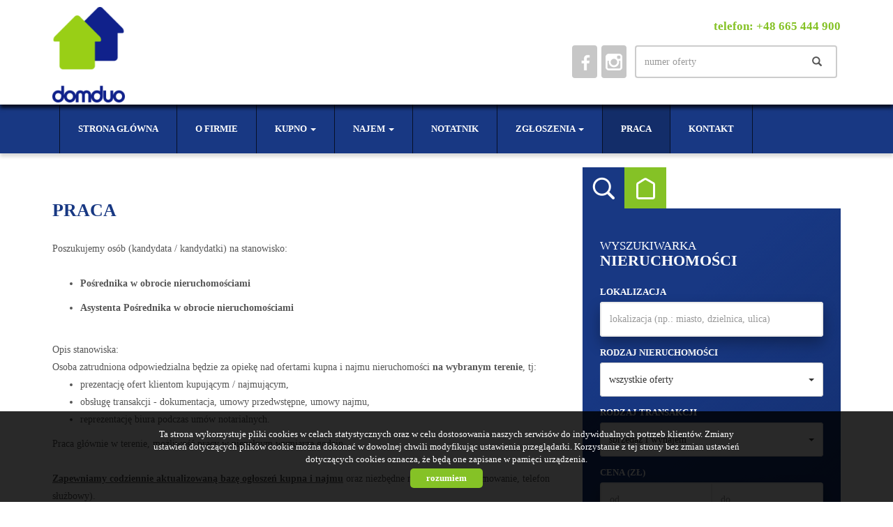

--- FILE ---
content_type: text/html; charset=UTF-8
request_url: https://www.domduo.pl/artykul,55
body_size: 6268
content:
<!DOCTYPE html>
<html lang="pl">
<head>
    <meta charset="UTF-8">
    <meta name="viewport" content="width=device-width, initial-scale=1.0">
    <title>duodom - biuro nieruchomości Kraków | Kraków mieszkanie lokal do sprzedania i wynajęcia | mieszkania i lokale na sprzedaż i do wynajmu w Krakowie | agencje nieruchomości w Krakowie</title>
	<meta name="description" content="">
	<meta name="keywords" content="do sprzedania wynajęcia mieszkanie Kraków Bieńczyce Bronowice Czyżyny Dębniki Grzegórzki Krowodrza Kurdwanów Ludwinów Łagiewniki Mistrzejowice Nowa Huta Oficerskie Olsza Oświecenia Płaszów Podgórze Duchackie Podwawelskie Prądnik Biały Czerwony Ruczaj Salwator Srebrnych Orłów Stare Miasto Ugorek Wola Duchacka Justowska Zabłocie Zwierzyniec jednopokojowe dwupokojowe trzypokojowe czteropokojowe mieszkania na sprzedaż do sprzedaży wynajmu najmu agencja biuro biura nieruchomości kupno w Krakowie">
    <!--[if IE]><meta http-equiv="X-UA-Compatible" content="IE=edge"><![endif]-->
            <meta name= "robots" content="all"/>	
            
            
            <link rel="canonical" href="https://www.domduo.pl/artykul,55">
            
    <meta property="og:image" content="https://www.domduo.pl/grafika/header-logo.png">
    <link rel="image_src" href="https://www.domduo.pl/grafika/header-logo.png">
            
        <meta property="og:title" content="Praca">
                <meta property="og:type" content="article">
                <meta property="og:description" content=" ">
                        
    <base href="https://www.domduo.pl/" />

    <!-- favicon (http://realfavicongenerator.net) -->
    <link rel="apple-touch-icon" sizes="57x57" href="grafika/apple-touch-icon-57x57.png">
    <link rel="apple-touch-icon" sizes="60x60" href="grafika/apple-touch-icon-60x60.png">
    <link rel="apple-touch-icon" sizes="72x72" href="grafika/apple-touch-icon-72x72.png">
    <link rel="apple-touch-icon" sizes="76x76" href="grafika/apple-touch-icon-76x76.png">
    <link rel="apple-touch-icon" sizes="114x114" href="grafika/apple-touch-icon-114x114.png">
    <link rel="apple-touch-icon" sizes="120x120" href="grafika/apple-touch-icon-120x120.png">
    <link rel="icon" type="image/png" href="grafika/favicon-32x32.png" sizes="32x32">
    <link rel="icon" type="image/png" href="grafika/favicon-96x96.png" sizes="96x96">
    <link rel="icon" type="image/png" href="grafika/favicon-16x16.png" sizes="16x16">
    <link rel="manifest" href="grafika/manifest.json">
    <link rel="mask-icon" href="grafika/safari-pinned-tab.svg" color="#5bbad5">
    <link rel="shortcut icon" href="grafika/favicon.ico">
    <meta name="msapplication-config" content="grafika/browserconfig.xml">
    
    <!-- core scripts -->
    <script src="js/jquery.min.js"></script>
        
    <!-- custom scripts -->
            <link rel="stylesheet" type="text/css" href="https://www.domduo.pl/css/style.min.css?v=202212300827">
        
        <link rel="stylesheet" href="https://www.domduo.pl/css/outer_screen.css"/>
    
            <link type="text/css" rel="stylesheet" media="print" href="https://www.domduo.pl/css/print.css" />
        <link type="text/css" rel="stylesheet" media="print" href="https://www.domduo.pl/css/outer_print.css"/>
            
        
    <!-- font -->
<link href='https://fonts.googleapis.com/css?family=Lato:400,100,100italic,300,400italic,700,700italic,900,900italic&subset=latin,latin-ext' rel='stylesheet' 


<div id="fb-root"></div>
<script>(function(d, s, id) {
  var js, fjs = d.getElementsByTagName(s)[0];
  if (d.getElementById(id)) return;
  js = d.createElement(s); js.id = id;
  js.src = "//connect.facebook.net/pl_PL/sdk.js#xfbml=1&version=v2.8";
  fjs.parentNode.insertBefore(js, fjs);
}(document, 'script', 'facebook-jssdk'));</script>

<!-- Google Tag Manager -->
<script>(function(w,d,s,l,i){w[l]=w[l]||[];w[l].push({'gtm.start':
new Date().getTime(),event:'gtm.js'});var f=d.getElementsByTagName(s)[0],
j=d.createElement(s),dl=l!='dataLayer'?'&l='+l:'';j.async=true;j.src=
'https://www.googletagmanager.com/gtm.js?id='+i+dl;f.parentNode.insertBefore(j,f);
})(window,document,'script','dataLayer','GTM-PNG7328');</script>
<!-- End Google Tag Manager -->
</head>
<body class="lng1045 blog bodyArticle55">
    
            <!-- Google Tag Manager (noscript) -->
<noscript><iframe src="https://www.googletagmanager.com/ns.html?id=GTM-PNG7328"
height="0" width="0" style="display:none;visibility:hidden"></iframe></noscript>
<!-- End Google Tag Manager (noscript) -->        <div id="header">
    <div class="container">
        <div class="main-logo col-xs-7 col-md-4 col-sm-6">
            <a href="https://www.domduo.pl/">
                <img src="https://www.domduo.pl/grafika/header-logo.png" alt="">
            </a>
        </div>
        <div class="top-section col-xs-5 col-md-8 col-sm-6 pull-right">
                            <div class="row top-phone">
                    <div class="col-xs-12 col-md-12 col-sm-12 sloganBox">
                        <p><span>telefon: +48 665 444 900 </span></p>
                    </div>
                </div>
                        <div class="row">
                <div class="option-section pull-right col-sm-12">
                    <div class="">
                                                    <div class="language-section col-sm-4">
                                <ul class="nav nav-pills pull-right">
                                                                            <li class="pl active"><a href="artykul,55" title="Polski">pl</a></li>
                                                                            <li class="en "><a href="article,55" title="English">en</a></li>
                                                                    </ul>
                            </div>
                                                <div class="small-search col-sm-5 pull-right">
                            <form>
                                <div class="input-group">
                                    <input type="text" class="form-control" aria-describedby="offer-number-search" placeholder="numer oferty" name="symbol">
                                    <span class="input-group-addon" id="offer-number-search">
                                        <button type="submit">
                                            <span class="glyphicon glyphicon-search" aria-hidden="true"></span>
                                        </button>
                                    </span>
                                </div>
                            </form>
                        </div>
                                                    <div class="socials col-sm-3">
                                <ul class="nav nav-pills pull-right">
                                                                            <li class="facebook">
                                            <a onclick="target = '_blank'" href="https://www.facebook.com/duodom-257121667636172/" rel="nofollow">
                                                facebook                                            </a>
                                        </li>
                                                                            <li class="instagram">
                                            <a onclick="target = '_blank'" href="https://www.instagram.com/duodom_nieruchomosci/" rel="nofollow">
                                                instagram                                            </a>
                                        </li>
                                                                    </ul>

                            </div>
                                            </div>
                </div>
            </div>
        </div>
    </div>
</div>

<nav id="menu" class="navbar navbar-default">
    <div class="container">
        <div class="navbar-header">
            <button type="button" class="navbar-toggle collapsed" data-toggle="collapse" data-target="#topMenu" aria-expanded="false">
                <span class="sr-only">Toggle navigation</span>
                <span class="icon-bar"></span>
                <span class="icon-bar"></span>
                <span class="icon-bar"></span>
            </button>
        </div>
        <div class="collapse navbar-collapse" id="topMenu">
            <ul class="nav navbar-nav">
                <li><a href="https://www.domduo.pl/">Strona główna</a></li>
                                    <li class="  menuItem66">
                        <a  href="artykul,66" title="O firmie">
                            O firmie                                                    </a>
                                            </li>
                                    <li class=" dropdown menuItem51">
                        <a class="dropdown-toggle" data-toggle="dropdown" role="button" aria-haspopup="true" aria-expanded="false" href="oferty/sprzedaz" title="Kupno">
                            Kupno                            <span class="caret"></span>                        </a>
                                                    <ul class="dropdown-menu">
                                                                    <li class="menuItemID_Mieszkanie">
                                        <a href="oferty/mieszkania/sprzedaz/">Mieszkania</a>
                                    </li>
                                                                    <li class="menuItemID_Dom">
                                        <a href="oferty/domy/sprzedaz/">Domy</a>
                                    </li>
                                                                    <li class="menuItemID_Lokal">
                                        <a href="oferty/lokale/sprzedaz/">Lokale</a>
                                    </li>
                                                            </ul>
                                            </li>
                                    <li class=" dropdown menuItem52">
                        <a class="dropdown-toggle" data-toggle="dropdown" role="button" aria-haspopup="true" aria-expanded="false" href="/oferty/wynajem" title="Najem">
                            Najem                            <span class="caret"></span>                        </a>
                                                    <ul class="dropdown-menu">
                                                                    <li class="menuItemID_Mieszkanie">
                                        <a href="oferty/mieszkania/wynajem/">Mieszkania</a>
                                    </li>
                                                                    <li class="menuItemID_Dom">
                                        <a href="oferty/domy/wynajem/">Domy</a>
                                    </li>
                                                                    <li class="menuItemID_Lokal">
                                        <a href="oferty/lokale/wynajem/">Lokale</a>
                                    </li>
                                                            </ul>
                                            </li>
                                    <li class="  menuItem49">
                        <a  href="notatnik" title="Notatnik">
                            Notatnik                                                    </a>
                                            </li>
                                    <li class=" dropdown menuItem53">
                        <a class="dropdown-toggle" data-toggle="dropdown" role="button" aria-haspopup="true" aria-expanded="false" href="artykul,53" title="Zgłoszenia">
                            Zgłoszenia                            <span class="caret"></span>                        </a>
                                                    <ul class="dropdown-menu">
                                                                    <li class="menuItem41">
                                        <a href="artykul,41">Szukam nieruchomości</a>
                                    </li>
                                                                    <li class="menuItem43">
                                        <a href="artykul,43">Mam nieruchomość</a>
                                    </li>
                                                            </ul>
                                            </li>
                                    <li class="active  menuItem55">
                        <a  href="artykul,55" title="Praca">
                            Praca                                                    </a>
                                            </li>
                                    <li class="  menuItem67">
                        <a  href="artykul,67" title="Kontakt">
                            Kontakt                                                    </a>
                                            </li>
                            </ul>
        </div>
    </div>
</nav>
        
<div id="main-content" >

    
    <div class="container">

                    <div class="side-section col-md-4 col-sm-12 col-xs-12 col-md-push-8">
                <div class="search-box">
    <ul class="nav nav-tabs" role="tablist">
        <li role="presentation" class="searchBox active"><a href="#search-box" aria-controls="search-box" role="tab" data-toggle="tab">Wyszukiwarka</a></li>
        <li role="presentation" class="categoriesBox"><a href="#categories-box" aria-controls="categories-box" role="tab" data-toggle="tab">Kategorie</a></li>
    </ul>
    <div class="tab-content">
        <div role="tabpanel" class="tab-pane active" id="search-box">
            <div class="add-padding">
                                    <h4>Wyszukiwarka<br /><span>nieruchomości</span></h4>
                                <form id="searchForm" action="wyszukiwarka" method="post">
    <fieldset class="form-group">
        <input type="hidden" value="1" name="search">
        
                
        
            <div class="ws-form ws-lokalizacja">
                <label for="input-location">Lokalizacja</label>
                <input type="text" class="form-control searchLocation" autocomplete="off" name="location" id="input-location" placeholder="lokalizacja (np.: miasto, dzielnica, ulica)" value="" />
            </div>
        
                
                    <div class="ws-form ws-rodzaj-nieruchomosci" id="sideSearchObject">
                <label for="objectSelect">Rodzaj nieruchomości</label>
                <select name="object" id="objectSelect" class="form-control selectpickerSingle">
                    <option value="" data-hidefloor="1" data-hide-office-rooms="1" data-hiderooms="1" data-hideyear="1">wszystkie oferty</option>
                                            <option data-hide-office-rooms="1"   value="Mieszkanie">mieszkania</option>
                                            <option data-hide-office-rooms="1" data-hidefloor="1"   value="Dom">domy</option>
                                            <option data-hidefloor="1" data-hideyear="1" data-hiderooms="1"  value="Lokal">lokale</option>
                                    </select>
            </div>
        
        <div id="objectTypeHolder" >
                    </div>
            
        <div class="ws-form ws-rodzaj-transakcji">
            <label for="ws-rodzaj-transakcji">Rodzaj transakcji</label>
            <select class="form-control selectpickerSingle" id="ws-rodzaj-transakcji" data-noneselected="Wszystkie" name="rent">
                <option selected="selected" value="">sprzedaż i wynajem</option>
                <option  value="0">sprzedaż</option>
                <option  value="1">wynajem</option>                    
            </select>
        </div>
            
        <div class="ws-form ws-form-double ws-cena" id="sideSearchPrice">
            <label>Cena (zł)</label>
            <div class="double">
                <input class="form-control" name="priceFrom" value="" placeholder="od" type="text"/>
                <input class="form-control last" name="priceTo" value="" placeholder="do" type="text"/>
            </div>
        </div>
            
        <div class="ws-form ws-form-double ws-powierzchnia" id="sideSearchArea">
            <label>Powierzchnia (m<sup>2</sup>)</label>
            <div class="double">
                <input class="form-control" name="areaFrom" value="" placeholder="od" type="text"/>
                <input class="form-control last" name="areaTo" value="" placeholder="do" type="text"/>
            </div>
        </div>
            
        <div class="ws-form ws-form-double ws-liczba-pokoi rowHidden" id="sideSearchRooms">
            <label>Liczba pokoi</label>
            <div class="double">
                <input class="form-control" name="rooms_noFrom" value="" placeholder="od" type="text"/>
                <input class="form-control last" name="rooms_noTo" value="" placeholder="do" type="text"/>
            </div>
        </div>
            
        <div class="ws-form ws-form-double ws-liczba-pomieszczen-biurowych rowHidden" id="sideSearchOfficeRooms">
            <label>Liczba pomieszczeń biurowych</label>
            <div class="double">
                <input class="form-control" name="officeRooms_noFrom" value="" placeholder="od" type="text"/>
                <input class="form-control last" name="officeRooms_noTo" value="" placeholder="do" type="text"/>
            </div>
        </div>
            
        <div class="ws-form ws-form-double ws-cena-za-m2" id="sideSearchAreaSquare">
            <label>Cena za m<sup>2</sup></label>
            <div class="double">
                <input class="form-control" name="price_squareFrom" value="" placeholder="od" type="text"/>
                <input class="form-control last" name="price_squareTo" value="" placeholder="do" type="text"/>
            </div>
        </div>
            
        <div class="ws-form ws-form-double ws-pietro rowHidden" id="sideSearchFloor">
            <label>Piętro</label>
            <div class="double">
                <input class="form-control" name="floorFrom" value="" placeholder="od" type="text"/>
                <input class="form-control last" name="floorTo" value="" placeholder="do" type="text"/>
            </div>
        </div>
        
        <div class="ws-form ws-form-double ws-rok-budowy rowHidden" id="sideSearchYear">
            <label>Rok budowy</label>
            <div class="double">
                <input class="form-control" name="RokBudowyOd" value="" placeholder="od" type="text"/>
                <input class="form-control last" name="RokBudowyDo" value="" placeholder="do" type="text"/>
            </div>
        </div>

                    <div class="ws-checkbox ws-rynek" id="sideSearchMarket">
                <h3>Rynek</h3>
                <label class="checkbox-inline"><input name="original[]" checked="checked" value="1" type="checkbox" id="primary"/>pierwotny</label><br />
                <label class="checkbox-inline"><input name="original[]" checked="checked" value="0" type="checkbox" id="secondary"/>wtórny</label>
            </div>
                    
        <div class="ws-checkbox ws-opcje" id="sideSearchOther">
            <h3>Oferty</h3>
            <label for="photos" class="checkbox-inline ws-withphotos"><input value="1" name="photos" type="checkbox" id="photos"  />ze zdjęciem</label><br />
            <label for="PierwszaStrona" class="checkbox-inline ws-special"><input value="1" name="PierwszaStrona" type="checkbox" id="PierwszaStrona"  />specjalne</label><br />
            <label for="zeroprow" class="checkbox-inline ws-nocommission"><input value="1" name="zeroprow" type="checkbox" id="zeroprow"  />bez prowizji</label><br />
            <label for="nawylacznosc" class="checkbox-inline ws-exclusive"><input value="1" name="wylacznosc" type="checkbox" id="nawylacznosc"  />na wyłączność</label><br />
                    </div>
            
        <div class="col-md-12 center-block ws-submit">
            <input value="szukaj" class="btn btn-primary center-block" id="search-button" type="submit" />
        </div>
        
    </fieldset>
</form>
            </div>

        </div>
        <div role="tabpanel" class="tab-pane" id="categories-box">
            <div class="add-padding">
                                    <div class="cat-section cat-rodzaje">
                        <h4>Rodzaj<br /><span>nieruchomości</span></h4>
                        <ul class="nav">
                                                            <li>
                                                                        <a href="oferty/mieszkania/">Mieszkania</a>
                                </li>
                                                            <li>
                                                                        <a href="oferty/domy/">Domy</a>
                                </li>
                                                            <li>
                                                                        <a href="oferty/lokale/">Lokale</a>
                                </li>
                                                    </ul>
                    </div>
                                <div class="cat-section cat-lokalizacja"></div>
            </div>
        </div>	
    </div>
</div>



<div id="notepad-box"></div>
            </div>
        
        <div class="main-section col-md-8 col-sm-12 col-xs-12 col-md-pull-4">
            <section class="blog-list">

                <div class="main-section-head">
                                                        </div>

                <h1>Praca</h1>
                                <div class="row">
                    <div class="blog-box col-md-12 col-sm-12 col-xs-12">
                        <div class="blog-container">
                                                        <article>
                                Poszukujemy os&oacute;b (kandydata / kandydatki) na stanowisko:<br>
<br><ul><li><strong>Pośrednika w obrocie nieruchomościami </strong></li></ul>
<ul><li><strong>Asystenta Pośrednika w obrocie nieruchomościami</strong></li></ul>
<br />
Opis stanowiska:<br />
Osoba zatrudniona odpowiedzialna będzie za opiekę nad ofertami kupna i najmu nieruchomości <strong>na wybranym terenie</strong>, tj:

<ul>
	<li>prezentację ofert klientom kupującym / najmującym,</li>
	<li>obsługę transakcji - dokumentacja, umowy przedwstępne, umowy najmu,</li>
	<li>reprezentację biura podczas um&oacute;w notarialnych.</li>
</ul>

Praca gł&oacute;wnie w terenie, możliwość pracy w niepełnym wymiarze godzin.<br />
&nbsp;<br />
<u><strong>Zapewniamy codziennie aktualizowaną bazę ogłoszeń kupna i najmu</strong></u> oraz niezbędne narzędzia (oprogramowanie, telefon służbowy).<br />
<br />
Od kandydata / kandydatki oczekujemy:
<ul>
	<li><strong>doświadczenia w pracy w branży nieruchomości lub w sprzedaży (w aktywnym poszukiwaniu klienta)</strong></li>
	<li>samodzielności, sumienności i zaangażowania,</li>
	<li>umiejętności negocjacyjnych,</li>
	<li>dyspozycyjności,</li>
	<li>dobrej organizacji pracy,</li>
	<li>łatwości w nawiązywaniu kontakt&oacute;w i umiejętności negocjacyjnych,</li>
	<li>umiejętności obsługi komputera,</li>
<li>wykształcenie związane z nieruchomościami będzie dodatkowym atutem.</li>
</ul>
<br />
Oferujemy:
<ul>
	<li>podstawę plus wynagrodzenie prowizyjne lub wyższe wynagrodzenie prowizyjne,</li>
	<li>miłą atmosferę pracy,</li>
	<li>bezstresowe wdrożenie do pracy pod okiem doświadczonego pośrednika.</li>
</ul>

<p><br />
CV z kr&oacute;tkim listem motywacyjnym oraz zgodą na wykorzystywanie danych osobowych prosimy przesyłać na adres: biuro@ duodom.com.pl .</p>
                            </article>
                                                    </div>
                    </div>
                                    </div>
            </section>
        </div>

    </div>

    
    
</div>
        <div id="footer-menu">
    <div class="container">
                    <ul class="nav pull-right">
                <li><a href="https://www.domduo.pl/">Strona główna</a></li>
                                    <li><a href="artykul,66" title="O firmie">O firmie</a></li>
                                    <li><a href="oferty/sprzedaz" title="Kupno">Kupno</a></li>
                                    <li><a href="/oferty/wynajem" title="Najem">Najem</a></li>
                                    <li><a href="notatnik" title="Notatnik">Notatnik</a></li>
                                    <li><a href="artykul,55" title="Praca">Praca</a></li>
                                    <li><a href="artykul,67" title="Kontakt">Kontakt</a></li>
                            </ul>
            </div>
</div>

<div id="footer">
    <div class="container">
                            <div class="col-md-6 col-sm-12">
<address>
<p><strong>domduo Agnieszka Mikołajczyk</strong></p>

<p>Łobzowska 57 lok.108 (parter)<br />
31-139 Krak&oacute;w<br />
tel. +48 665 444 900<br />
e-mail: <a href="mailto:biuro@duodom.com.pl">biuro@domduo.pl</a><br />
licencja zawodowa nr 5002</p>
</address>
</div>
                            <div class="col-md-3 col-sm-6 ofe-menu">
<ul>
	<li><a href="oferty/mieszkania/wynajem"><b>Mieszkania</b> na wynajem</a></li>
	<li><a href="oferty/lokale/wynajem"><b>Lokale</b> na wynajem</a></li>
	<li><a href="oferty/domy/wynajem"><b>Domy</b> na wynajem</a></li>
</ul>
</div>
                            <div class="col-md-3 col-sm-6 ofe-menu">
<ul>
	<li><a href="oferty/mieszkania/sprzedaz"><b>Mieszkania</b> na sprzedaż</a></li>
	<li><a href="oferty/domy/sprzedaz"><b>Domy</b> na sprzedaż</a></li>
	<li><a href="oferty/dzialki/sprzedaz"><b>Działki</b> na sprzedaż</a></li>
</ul>
</div>
            </div>
</div>
<div id="copyright">
    <div class="container">
        <div class="col-md-12">
            <p>
                <a 
                href="https://virgo.galactica.pl/" 
                target="_blank" 
                title="Program dla biur nieruchomości Galactica Virgo"
                                >
                    Program dla biur nieruchomości                </a> Galactica Virgo
            </p>
        </div>
    </div>
</div>  
       
        
                    <div id="cookies-info">
                <p>Ta strona wykorzystuje pliki cookies w celach statystycznych oraz w celu dostosowania naszych serwisów do indywidualnych potrzeb klientów. 
                                    Zmiany ustawień dotyczących plików cookie można dokonać w dowolnej chwili modyfikując ustawienia przeglądarki. 
                                    Korzystanie z tej strony bez zmian ustawień dotyczących cookies oznacza, że będą one zapisane w pamięci urządzenia.</p>                <span class="cookies-ok">rozumiem</span>
            </div>
                    
        <!-- core scripts -->
        <script src="js/bootstrap.min.js"></script>
        <!-- site scripts -->
        <script src="https://www.domduo.pl/js/twitter.typeahead.js"></script>
        <script src="https://www.domduo.pl/js/scripts.min.js?v=202305101110"></script>
            
        <script type="text/javascript">
           var infoText = new Array();
           infoText['dodano-do-notatnika'] = 'Dodano do notatnika';
           infoText['usunieto-z-notatnika'] = 'Usunięto z notatnika';
       </script>
       
       
                    <script>
                var gmk = 'AIzaSyCOe29Q4lkp-iEKSimKwAlJlT-CDcGx7Yg';
            </script>
            <script type="text/javascript" src="js/googlemap.min.js"></script>
               
       
       
       

       <script type="text/javascript" src="https://www.domduo.pl/js/lightgallery.min.js"></script>
       <script src="https://www.domduo.pl/js/outer.js"></script>

       <script src="js/tablesorter.min.js"></script>

        <script> var mainSliderOptions = {     responsive: true,     slideSelector: 'div.ofe-img',     pager: false,     mode: 'fade',     auto: true, pause: 2000 }; </script>

<script>
 $(".agents .agent-box:nth-child(2)").after("<br style='clear:both;' />");
</script>

 <script>   (function(i,s,o,g,r,a,m){i['GoogleAnalyticsObject']=r;i[r]=i[r]||function(){   (i[r].q=i[r].q||[]).push(arguments)},i[r].l=1*new Date();a=s.createElement(o),   m=s.getElementsByTagName(o)[0];a.async=1;a.src=g;m.parentNode.insertBefore(a,m)   })(window,document,'script','//www.google-analytics.com/analytics.js','ga');    ga('create', 'UA-68601693-1', 'auto');   ga('send', 'pageview');  </script>

        <script type="text/javascript">SynchronizeDB();</script>        <script type="text/javascript">SynchronizeOffersCount();</script>                		<script>
		$(function() {
			$(".sorttable").tablesorter(); 
		});
		</script>
    
</body>
</html>

--- FILE ---
content_type: text/html; charset=UTF-8
request_url: https://www.domduo.pl/handler/getCaptchaImg
body_size: 6061
content:
<div class='captcha_container '><img src="[data-uri]
SlBFRyB2ODApLCBkZWZhdWx0IHF1YWxpdHkK/9sAQwAIBgYHBgUIBwcHCQkICgwUDQwLCwwZEhMP
FB0aHx4dGhwcICQuJyAiLCMcHCg3KSwwMTQ0NB8nOT04MjwuMzQy/9sAQwEJCQkMCwwYDQ0YMiEc
ITIyMjIyMjIyMjIyMjIyMjIyMjIyMjIyMjIyMjIyMjIyMjIyMjIyMjIyMjIyMjIyMjIy/8AAEQgA
NgDIAwEiAAIRAQMRAf/EAB8AAAEFAQEBAQEBAAAAAAAAAAABAgMEBQYHCAkKC//EALUQAAIBAwMC
BAMFBQQEAAABfQECAwAEEQUSITFBBhNRYQcicRQygZGhCCNCscEVUtHwJDNicoIJChYXGBkaJSYn
KCkqNDU2Nzg5OkNERUZHSElKU1RVVldYWVpjZGVmZ2hpanN0dXZ3eHl6g4SFhoeIiYqSk5SVlpeY
mZqio6Slpqeoqaqys7S1tre4ubrCw8TFxsfIycrS09TV1tfY2drh4uPk5ebn6Onq8fLz9PX29/j5
+v/EAB8BAAMBAQEBAQEBAQEAAAAAAAABAgMEBQYHCAkKC//EALURAAIBAgQEAwQHBQQEAAECdwAB
AgMRBAUhMQYSQVEHYXETIjKBCBRCkaGxwQkjM1LwFWJy0QoWJDThJfEXGBkaJicoKSo1Njc4OTpD
REVGR0hJSlNUVVZXWFlaY2RlZmdoaWpzdHV2d3h5eoKDhIWGh4iJipKTlJWWl5iZmqKjpKWmp6ip
qrKztLW2t7i5usLDxMXGx8jJytLT1NXW19jZ2uLj5OXm5+jp6vLz9PX29/j5+v/aAAwDAQACEQMR
AD8A6WS21W/1HzbRJdNsz/y3uwDM49Ui6JkHIMnIIw0dbul6LaWMpvEElxeuux7u4bfKwJBKhj91
cjOxcID0UVp3CmRiAcoO45zTbY4XAXJB6UALPPjPnDAA6EVzFlbvpk/n2S3Fzo8ZObMIC1uvrEAN
zAc5j5OOExtCN1OsMkViIx88j4wDzioYoGFqrYG0DkZxQBy/jxbLWPA93qVlqwRbeB57a9srngsm
eNynBBI2kevuKz/hvrban4Ctmnup7iddxeSeQyOXDEMuSScAbG9t4rI+Ik9rc+IbHQILlIFvcXWp
QNKQlwsf+rTADMZGK7BsBYjb8r7VA5/Q9RnfxzqmmabHNpVteXAu1iu4VWaESFUkXy8kKSSrAtkA
Ip2kGgD1972z02z+16hcrF5jbIw+cyOQSERRyzHBwoBJ7CmW9z4g1FG+yQrptk/S5ukDzuvqkXRM
gghpMkEYaKrdjoVlo7i5mZri8ZPLe6lzJKVJBK7j91MjOxdqAk4UVSu/F2lafqj6XD59/fou5ray
i810H+1j5U/4ER1oAin0izsJvMjVri+Zdst3ct5kzAkEruP3VyM7FwgOcKK0dP8AKEcfmEbScbfW
uM8S+OX0rTbi+m8N60mF/dySxxmLd2DMjttrbg1yKOK1SJVvL6WMSRWUILSsG6HA+6ueN7bUB6sK
AOlvbaK1V/LVsSDIBOQK4fxJ4i0XTkgjN8g8Qpn7LbwqZGQnaSsqoCRGQVLKeSBlAXVSKHjjWvE2
panpvh2NW0u/v13JBaXIZooRktJK4AIYYwFRgMq2WcEAdTonhzTfCenRWekWixOAPNmIzJIfVmHX
+Q7UAcXa+KLO81CN/HEtzahQ2beDT7iG0kQY+Y7h5jr821g+EOcFDwx9PhvrbWbWO5sbu3urdhmO
aBgwP41Tu7W11afZ5hSZBvSZCN0UmCAwJGO5BBBBBKkEEg8P8J9A1/wprWpp4gVIItS+a1jiKeXL
KpJbYF+VSF524BKgkDCNgA7acl3lJBBGAQOK1dOUsqqyKcDrVCVCL64wGIJHBrkdR+KHhjT76WyO
qS293aSPDKjQOV3A4PIBHUUAdrf3+bqLT44y7MfnYPgr+FSyosFzHjgEcgGuL0jxx4T8uS+k12xa
8k6qz7D/AOPYrpbe6k1GyGpu6LasMxoTgsPWgC7qt7Fp1mZWcEsMJGCMk1i2H2WNzqGr3QNzJzFB
jOwVHIqxwXWrzRqYbaGSVUfODtUnr+Fcp4O+KkPinWYrLUdJWwnkhMltKjFxKQcEAbeOjc5/hNAH
fvrdqNscCSyzHjJhyAKQXb2N4bqNA5YfvAOlVfEviK10Xw9PfXkhhhhALpFgyuCQOASPWksdQtbr
RbfUIbG4e2vIVli3qF2BhkZ59DQAxnnuZ/LtlAmumyT1AArVvwY4IYTHswMbic5NUdMtr5XZree3
hxzukj3t+HIqLxDc22n2sEl9fuSzbV3gKZH7KijlmOOFGSewoAnsriKPUmS4dIYwOGkbJaisy1Os
a1EDZxrplsOPPuU3zuP9iLomQchnOQRho6KAOpgWGHzDFgsRjAOQKhsgIGkDkFjkk+ledzX/AIv8
NW4urmWCS3kbbGWMdzK8mD8gBa2DEgfKiq7EhvYVXb4geIrqPdL4Y1PT0dlEn2O0e7mCFc5XKpGp
56szFSMFDzgA7y/1ay0+2luL64SNpH8uIOM7mwSFQDlmODhQCT2FZcl/q0mmXF2GfS9JgjaWS5uV
BlKAZJSLonynIaQkgjDRVzmj+KvBqakIhqEkmrTBlkmul8+RU+8cyx741j43kKwReSQuDh/ijXIf
F8+meCdG1C2uo7+YSX01tMrrHbx/MQWBwCSP096AM7wLp3iUPd+KprWxll1UiSK51K8ZZvJ/hXCx
sADwcDA4GAAAKyvHcutw67pWuXljHp8UUjW099BN58flyfKQVKocYLenXgg4Nevz+XDAsMYRYwAk
aKvAA4AFZPjfS7a6+H2qWt88dojQZWS4kVEV8gpkngfNtH40AYPib4mCx8D34cw2niWFPJEUb71Z
i2xpEOBnGG4IBBHQgqzSfDj+xPC3w+tb3U7yKK51IfaZXc7pJnbJVQOrNt6KMknOBk151ez3Pin4
ZOY9OjeW2RbhrmWRRITEAkvlqASwwFZtxQguThs1vfDVbPUdI0yS9tzGAfsn2/f5gzuG2EliWjzx
hR8hJXBDPtoA6u8udU8YWd3ErjTtBdTGzFMzzoRj7rDEf0IY4P8AARx0nhGwtNGtPIgQpHnJZ3LM
xwBksSSeAByeAAOgFWtbijC21pbxBAOAi8A1Dpklu+ry2rMjmHCypkkoSoIB544IP40AeceH9QbV
v2g/Ecs2C0FvJBCpPACPGvH5MfxNesojSeYI40c8FiTjFeF+JnXwF8a49cUP/Zd4+XYAnAZdsg9y
D835V7rodxFPbTXEUyvFIm5HQ5DAjgg0AUQTeak8QWIsuAM5wKt3Og3FzYS2VxexmGTBCKmCCDkF
W4KsCAQwIIIBBBFYfhxi+v3cLM75J2tjBq74k8RT6Nbx2NnG0uq3bi3sFkAKySNxk8/dUZY+woAy
EvD4e1Ca21a6/wBBXAjvriTHl+iTMfyVyefusd2DJ8z3uNW8XXHJIu79uR1+eQ/419Vajc/YrzUJ
3OWihZyfcLmvknTb6TTNUtL+JVaS2mSZFccEqQRn8qAPSdU+DVzb6LfajaXjBrWJpvs86jc6AZPz
DocD0/Ksz4V+Ir618TWuiNO76desVaFn+VGwSGGenTn1/AVa8Q/GjXNd0i409bK0tBcx+VNLGWLF
SMEDJ4yOKu/CDwHf32sx6/e2rR2NupMAkXHnORgEA/wgEnPrj3oA9a8aXNrZ/DnXXWUSMbKSNCvQ
Fht/rXlGoaZceHfAvgfxbahvNsRiQLwTHI7P19PmYf8AA69I+LrpYfC7UolCh5mijG0AY/eKT+gN
ZOpXFjqXwx07RLS2u9QxYRQmS3h/chggBZZX2xsVbghWJBBGODgAf8Xbu3/4VgZ4PKK6gYCj5yzK
SHBHtgV1EUcOl+FNOiuJUijtrOMOXIAVVQZJJ6AYr57vdbvNd8IaPoE00TNZXgtV2oWbac7Dv3YI
+YqAFP3MkjIB90j8JxtcomvXEmt3GFLfbSGhDBQPkhA8tOhxgbvmOWOTQBS/4TK6vrmRPDNo98kT
FPtawmWIsOoUhlQkYORJJFwVZd4YAyW2neIpb+S9knjWZkIS51GU3ciKcfJ5MYjjiJwu7y2IJQZ3
/eHZQ6pBZB4r8zZk4QiPco/KoY4WWZg+4IckcckUAYmleHbSZymtXN1qak8/a3zAw7BoVCxvg8gs
pOcc8DBW/avFGrPklAecDmigDMttHs4JvMhLS3bLslvJ28yeQEglQx+6mRnYu1AeiitkJHb24cRK
jqPuE5xT4IVZgzMRGvQDjNRX6KsyiFwUP3gWzQBC2mWet20sF5bwTQSDEkU0YdG5yOPYgH6iuMn+
FXghL0t/YrOg6oLqUBif+BZ/KukHiZYfNt9Jt21GeNikvlECKFgcESSn5VIOMoN0gByEIqNNDOsL
/aGveVeB/u2AVhbxg84ZScTEH+JgB8qlUQ5yAcjbeGkvtQi/4RHXdYS1jUKjG9Mthbrt2jyxIjic
jk7AcAqQWjO2tC/8PeMNPtJpx4mstS1JYylrJe2bxeTuGCyKkhRXALYfy2bkqTtOK722KW8jSysC
ME+9Y4R9R1Nru9LCzjPCqMk0AeXeH/A2v+HrqG8gs72S0DPJ5cN1DOCx2gh1lEXysOpUn7oyOhqN
rafwTd39/pOl3kmj3CM2oaJe2UrrGuDkrMivEV256twDhuRx7WZkuLFlifeeijoRVBBPbzI0hUA5
4HpQB5pbeOb0aikWi2gvDj9xFdaml5LE/fAiaSaZP4sYJXnnbgJ1nhTRbnR4Z7241aPVLzUpjeTX
UA/dtuAxs9VwBg10Nxpmi648b32nWGoJHnb9pgV9mcZxuBxnA/KuU8QfDGwsftGq+HJb7SzKQ1xb
adeNCsmGLEpk4V+SAD8mOMLneoB02uaTpXinSv7M1K3WSOQZ5GGVh0YHsRXBaN4Q8c+EJJU8K6xZ
X+nqTiy1HIK59Mf0K/Sl0/Sdf1W4SPw/401Jbe2BVv7RsknnVsljuLqrdCMBh0xjgitJtR+IOif6
bqOk6LfRt8v2WwaSORz6l5DtVR1zhiTgYGSygEEN18S4TNJFZaDYN/y0mYvKfwAyPzrY0rTI7aNd
V1TUJ9U8QzqUE8gwIl7rGg4QeuOT3NY8vxHOkQMPEXhy8s2u3EUYgk8xEY9A8rhIxkcjazdG3bcV
V8NfE/TZ/P8A7M0XUb65Kg7zbvshyTxI0ayMCQpI2qwOQDjkgA1fE0klr4Z8RXUz3DzGxlXe6YUE
oQMH6mvEfhitmPHNpcahPDBZ28cryyTOEQZQqMk8D5mH417ba6uniZltn8W6bE85by7HTDBI2OpV
zL5nmYA6qqdyR0A3dL8G6HojrcWelwrOrFluJMyzAkYOJHJYDHYHHJ9TQBzQ2W94994X8K/2yjNu
lWSNLaIMeksM0gAYNg5CBlPDZUk+Z02nf2prkMU7a1babFPkpBYRhplZTtKtJOpB5ByvlIysNpPy
ndev9Xhs/Ls4ra5vLt1En2a1QFtuTyzMQiA4bBdl3bWC5IxXO6t4a1LWFl1FbnTLed2QzWMEbSR3
CqCNskrAElsKNwRfl+R1lUDABleNfDGha3pN1YWs2oanqNvIWlu1m85IHUEOryOfLh+YqXjiAbG0
iMgDFLQ7ObX9BN5rXn3ETyERQO+bZQD02AYfty+cEZULXTarq8F7o9rp1vE1nFBtgnt9qqYCoHyF
RwMDGMcEEEEggm5JOtxYww2kbQWsQADdMmgDgda+Gt5qfj+PxLZy2sVgJ4bi4jlZlYlSN23gg5xn
kjkmu+tNZa8uJiLYiQDCgv8AKfxq3b6Anki6miSQAEgzSnA/CqoCwI1xblWHIAjHBoA1NLaVLVXu
HUtk4EakgVPI0ct6pEoZj2zzWNDqOvXcKW8VulpASeZRliPpW5YWMEQMzKks4xlwozmgCYQgEjAA
HXiip3IUZI/GigDhbu/1/wAOaff3CX1tqVnYwPP5V1B5c8iqpYjzUOwHrj91zgA45as631OTWvHV
/wCGNUnuLSezhE0sGnOVjYEIebjKyMfnUjasePmB3jqUUAdhZwQl4LFIkjtowESKNQqhRwBgcACt
acj7SBtGFxgZoooArX0flehjbt3qKISRu43/ALphwgGKKKAIoYpxORCY0jJ+YHk1JqEH2aBJC7Oe
evaiigCeyiDaQ0oP7zPpxVXWb2SDRmGcqw5GKKKAOMS5u11mLTfDyQr4lNl9rea7Yravb7ym19oL
MwY5UYXGSd2CytJZx6nqtjNd6nrNz5plkgmtbHNvDujdkbDZMv31JBVkyMZUcglFAHQaRpWn6FCb
+OwhbUXUoblyZZWX0aV8uw4HU9gOwrO8Q6Va3tzA99Z2d1IhJUT26yqoPXG4HGcD8qKKAHX3g/TL
2D7Mn2qGKQDEYunkhQDkKsEhaHaMYC7MLxtAIBHJ6R4VutXsLObStSTR7eZ0uVaCDy5bmIgFVmNu
YFxg/dwzKS22TDYoooAk8Qz6j8PdNa6kmuNKsbq54TTbqK8dp3BZmcz26u2drEs0jHOABjGOz1Kb
xNpGnJdTXuk3/HMC2T2xb/tp5r4x1+4c4xxnIKKAPLfEXiYWV7BqGsxSWcs4ZYW08i43hCDtlVxH
lQWGMHPLYK5OfT7W9XULCARwCExySQzR7ty+ZG7Rtg4BZdynBIBIwcDoCigC5rVveNZRyXV4SGwB
FENq496kFrHaadEsCCNPbOaKKALYQx2qCJj5snWRucfStGOFLO0AH3fzoooAytV1CaxtlmWJJUY8
7nII+nBooooA/9k=
" alt="" id="captcha_img" /><div class='clear'></div><input type="text" placeholder="Przepisz kod z obrazka" name="offerContactFormCaptcha" id="captcha_input" class="req formField form-control captcha_field" /></div>

--- FILE ---
content_type: text/html; charset=UTF-8
request_url: https://www.domduo.pl/handler/getType
body_size: -172
content:
{"status":"error","result":false}

--- FILE ---
content_type: text/html; charset=UTF-8
request_url: https://www.domduo.pl/handler/GetLocationList/
body_size: 955
content:
["Krak\u00f3w","Krak\u00f3w \/ Bie\u0144czyce","Krak\u00f3w \/ Bie\u0144czyce \/ os. Kalinowe","Krak\u00f3w \/ Bie\u0144czyce \/ os. Przy Arce","Krak\u00f3w \/ Bie\u0144czyce \/ os. Strusia","Krak\u00f3w \/ Bie\u017can\u00f3w \/ Prokocim","Krak\u00f3w \/ Bie\u017can\u00f3w \/ Prokocim \/ G\u00f3rnik\u00f3w","Krak\u00f3w \/ Bie\u017can\u00f3w \/ Prokocim \/ Henryka i Karola Czecz\u00f3w","Krak\u00f3w \/ Bie\u017can\u00f3w \/ Prokocim \/ Kurczaba","Krak\u00f3w \/ Bronowice","Krak\u00f3w \/ Bronowice \/ Armii Krajowej","Krak\u00f3w \/ Bronowice \/ Juliusza Lea","Krak\u00f3w \/ Bronowice \/ Kompozytor\u00f3w","Krak\u00f3w \/ Bronowice \/ Lucjana Rydla","Krak\u00f3w \/ Bronowice \/ Piastowska","Krak\u00f3w \/ Czy\u017cyny","Krak\u00f3w \/ Czy\u017cyny \/ os. Alberty\u0144skie","Krak\u00f3w \/ Czy\u017cyny \/ os. Dywizjonu 303","Krak\u00f3w \/ D\u0119bniki","Krak\u00f3w \/ D\u0119bniki \/ Bunscha","Krak\u00f3w \/ D\u0119bniki \/ Ceglarska","Krak\u00f3w \/ D\u0119bniki \/ Chmieleniec","Krak\u00f3w \/ D\u0119bniki \/ Drukarska","Krak\u00f3w \/ D\u0119bniki \/ Kobierzy\u0144ska","Krak\u00f3w \/ D\u0119bniki \/ Krokusowa","Krak\u00f3w \/ D\u0119bniki \/ Lubostro\u0144","Krak\u00f3w \/ D\u0119bniki \/ Micha\u0142a Bobrzy\u0144skiego","Krak\u00f3w \/ D\u0119bniki \/ Obozowa","Krak\u00f3w \/ D\u0119bniki \/ Piltza","Krak\u00f3w \/ D\u0119bniki \/ Przemiarki","Krak\u00f3w \/ D\u0119bniki \/ Raciborska","Krak\u00f3w \/ D\u0119bniki \/ Rydl\u00f3wka","Krak\u00f3w \/ D\u0119bniki \/ Szuwarowa","Krak\u00f3w \/ D\u0119bniki \/ S\u0142omiana","Krak\u00f3w \/ D\u0119bniki \/ Torfowa","Krak\u00f3w \/ D\u0119bniki \/ Wac\u0142awa Lipi\u0144skiego","Krak\u00f3w \/ D\u0119bniki \/ Zachodnia","Krak\u00f3w \/ Grzeg\u00f3rzki","Krak\u00f3w \/ Grzeg\u00f3rzki \/ ks. Bandurskiego","Krak\u00f3w \/ Krowodrza","Krak\u00f3w \/ Krowodrza \/ Iwona Odrow\u0105\u017ca","Krak\u00f3w \/ Krowodrza \/ Juliusza Lea","Krak\u00f3w \/ Krowodrza \/ J\u00f3zefit\u00f3w","Krak\u00f3w \/ Krowodrza \/ Kazimierza Wielkiego","Krak\u00f3w \/ Krowodrza \/ Mazowiecka","Krak\u00f3w \/ Krowodrza \/ Piastowska","Krak\u00f3w \/ Krowodrza \/ Rac\u0142awicka","Krak\u00f3w \/ Krowodrza \/ Wroc\u0142awska","Krak\u00f3w \/ Krowodrza \/ al. S\u0142owackiego","Krak\u00f3w \/ Krowodrza \/ \u017babiniec","Krak\u00f3w \/ Krowodrza \/ \u017bmujdzka","Krak\u00f3w \/ Mistrzejowice","Krak\u00f3w \/ Mistrzejowice \/ os. Bohater\u00f3w Wrze\u015bnia","Krak\u00f3w \/ Mistrzejowice \/ os. Mistrzejowice","Krak\u00f3w \/ Mistrzejowice \/ os. O\u015bwiecenia","Krak\u00f3w \/ Mistrzejowice \/ os. Piast\u00f3w","Krak\u00f3w \/ Nowa Huta","Krak\u00f3w \/ Nowa Huta \/ Os. Zgody","Krak\u00f3w \/ Nowa Huta \/ os. Centrum A","Krak\u00f3w \/ Nowa Huta \/ os. G\u00f3rali","Krak\u00f3w \/ Nowa Huta \/ os. Handlowe","Krak\u00f3w \/ Nowa Huta \/ os. Hutnicze","Krak\u00f3w \/ Nowa Huta \/ os. Na Skarpie","Krak\u00f3w \/ Nowa Huta \/ os. S\u0142oneczne","Krak\u00f3w \/ Podg\u00f3rze","Krak\u00f3w \/ Podg\u00f3rze \/ My\u015bliwska","Krak\u00f3w \/ Podg\u00f3rze Duchackie","Krak\u00f3w \/ Podg\u00f3rze Duchackie \/ Bojki","Krak\u00f3w \/ Podg\u00f3rze Duchackie \/ Porucznika Halszki","Krak\u00f3w \/ Podg\u00f3rze Duchackie \/ Trybuny Lud\u00f3w","Krak\u00f3w \/ Podg\u00f3rze Duchackie \/ Turniejowa","Krak\u00f3w \/ Podg\u00f3rze Duchackie \/ \u017baka","Krak\u00f3w \/ Pr\u0105dnik Bia\u0142y","Krak\u00f3w \/ Pr\u0105dnik Bia\u0142y \/ Augusta Fieldorfa-Nila","Krak\u00f3w \/ Pr\u0105dnik Bia\u0142y \/ Bia\u0142opr\u0105dnicka","Krak\u00f3w \/ Pr\u0105dnik Bia\u0142y \/ Eliasza-Radzikowskiego","Krak\u00f3w \/ Pr\u0105dnik Bia\u0142y \/ Glogera","Krak\u00f3w \/ Pr\u0105dnik Bia\u0142y \/ Gnie\u017anie\u0144ska","Krak\u00f3w \/ Pr\u0105dnik Bia\u0142y \/ Henryka Pacho\u0144skiego","Krak\u00f3w \/ Pr\u0105dnik Bia\u0142y \/ Kazimierza Pu\u017caka","Krak\u00f3w \/ Pr\u0105dnik Bia\u0142y \/ Krowoderskich Zuch\u00f3w","Krak\u00f3w \/ Pr\u0105dnik Bia\u0142y \/ Palacha","Krak\u00f3w \/ Pr\u0105dnik Bia\u0142y \/ Siewna","Krak\u00f3w \/ Pr\u0105dnik Bia\u0142y \/ W\u0142adys\u0142awa \u0141okietka","Krak\u00f3w \/ Pr\u0105dnik Bia\u0142y \/ Zdrowa","Krak\u00f3w \/ Pr\u0105dnik Bia\u0142y \/ \u017babiniec","Krak\u00f3w \/ Pr\u0105dnik Czerwony","Krak\u00f3w \/ Pr\u0105dnik Czerwony \/ Brogi","Krak\u00f3w \/ Pr\u0105dnik Czerwony \/ Kazimierza Cha\u0142upnika","Krak\u00f3w \/ Pr\u0105dnik Czerwony \/ Ugorek","Krak\u00f3w \/ Pr\u0105dnik Czerwony \/ Zau\u0142ek Wile\u0144ski","Krak\u00f3w \/ Pr\u0105dnik Czerwony \/ al. 29 Listopada","Krak\u00f3w \/ Pr\u0105dnik Czerwony \/ al. Jana Paw\u0142a II","Krak\u00f3w \/ Stare Miasto","Krak\u00f3w \/ Stare Miasto \/ Karmelicka","Krak\u00f3w \/ Stare Miasto \/ Sarego","Krak\u00f3w \/ Stare Miasto \/ al. S\u0142owackiego","Krak\u00f3w \/ Stare Miasto \/ \u015bw. Filipa","Krak\u00f3w \/ Zwierzyniec","Krak\u00f3w \/ Zwierzyniec \/ Che\u0142mska","Krak\u00f3w \/ Zwierzyniec \/ Kr\u00f3lowej Jadwigi","Krak\u00f3w \/ Zwierzyniec \/ Piotra Borowego","Krak\u00f3w \/ \u0141agiewniki \/ Borek Fa\u0142\u0119cki","Krak\u00f3w \/ \u0141agiewniki \/ Borek Fa\u0142\u0119cki \/ Bronis\u0142awa Geremka","Krak\u00f3w \/ \u0141agiewniki \/ Borek Fa\u0142\u0119cki \/ Komuny Paryskiej","Krak\u00f3w \/ \u0141agiewniki \/ Borek Fa\u0142\u0119cki \/ Szmaragdowa","My\u015blenice","My\u015blenice \/ G\u0142ogocz\u00f3w","Skawina","Skawina \/ Lipowa","Zielonki","Zielonki \/ Na Popiel\u00f3wk\u0119"]

--- FILE ---
content_type: text/html; charset=UTF-8
request_url: https://www.domduo.pl/handler/getBestOffersLocations/
body_size: -18
content:
{"status":"ok","result":"    <h4>\r\n        Popularne        <br \/>\r\n        <span>lokalizacje<\/span>\r\n    <\/h4>\r\n    <ul class=\"nav\">\r\n                    <li><a href=\"oferty\/Krak\u00f3w\/\">Krak\u00f3w<\/a><\/li>\r\n                    <li><a href=\"oferty\/My\u015blenice\/\">My\u015blenice<\/a><\/li>\r\n                    <li><a href=\"oferty\/Zielonki\/\">Zielonki<\/a><\/li>\r\n                    <li><a href=\"oferty\/Skawina\/\">Skawina<\/a><\/li>\r\n            <\/ul>\r\n"}

--- FILE ---
content_type: text/css
request_url: https://www.domduo.pl/css/outer_screen.css
body_size: 1542
content:
body {
	font-family: Tahoma; font-size: 13px;
}

.offer-container {background-color: #fff;}

/* ================= background ====================================================*/
#menu.navbar-default .navbar-nav > li.dropdown.open > a,.agent-offers,.btn-default.contactAgent,.offer-options .btn-group button span,.offer-options .btn-group button:hover,.blog-container .btn,.search-box .nav-tabs > li:last-child > a,#categories-box,#search-box .ws-submit .btn,#bottom-form,.sort-panel .sort-box .open button,.sort-panel .sort-box .open button:active,.sort-panel .sort-box .open button:focus,.sort-panel .sort-box .dropdown-menu,.gallery-tabs.nav-tabs > li.active > a,.gallery-tabs.nav-tabs > li.active > a:focus,.gallery-tabs.nav-tabs > li.active > a:hover,.gallery-tabs.nav-tabs > li > a,.gallery-tabs.nav-tabs > li.active > a::after,#information .nav-tabs > li.active:focus > a,#information .nav-tabs > li.active:hover > a,#information .nav-tabs > li.active > a,#menu.navbar-default .navbar-nav .dropdown-menu,#banner .bx-wrapper .bx-controls-direction a,#gallery .bx-wrapper .bx-controls-direction a, #cookies-info .cookies-ok
{
	background-color:#85c226;
}
/* ================= color =========================================================*/
.top-phone span,  .bottomFormTitle,  .offer .params .tags .cena, .property-box .cena, #notepad-box .notepad-offer span.remove:hover, #banner .slogan
{
	color:#85c226;
}
#main-content .offers h2,#main-content .offers h1, .oferta h1, .blog .blog-list h1, #team h2, .oferta h3, #team h4, #notepad-box h1, .oferta h1, .oferta h3{
	color:#183883;
}

#cookies-info .cookies-ok {color: #fff;}
/* ================= border ========================================================*/
.pagination > li > a.active,.pagination > li > span.active,.sort-panel .btn-default.active,#information .nav-tabs
{
	border-color:#85c226
}
/* ================= custom ========================================================*/

#header .top-phone {font-weight: 600; margin-top: 16px; text-transform: lowercase;}


.socials a {     display: block;     height: 47px;     text-indent: -9000px;     width: 36px; background-position: right!important; }
.socials a:hover {    background-position: left!important; }

.socials .instagram a {background: rgba(0, 0, 0, 0) url("../grafika/instagram-icon.png") repeat scroll 0 0; margin: 0 2px;}
.socials .youtube a {background: rgba(0, 0, 0, 0) url("../grafika/youtube-icon.png") repeat scroll 0 0; margin: 0 2px;}

#header .option-section {margin-top: 5px;}

.bottomFormTitle { color: #fff;}

.main-logo a {overflow: hidden; display: block;}
.main-logo a img {     margin-top: 10px; }

#banner .bx-wrapper .ofe-img::after {background: transparent!important;}
.bx-controls-direction {display: none;}
#banner .bx-viewport .topAnimation .ofe-img {background-position: bottom right!important;}

#banner .bx-wrapper .bx-prev {background: rgba(0, 0, 0, 0) url("../grafika/banner-arrow-left.png") no-repeat scroll center center; }
#banner .bx-wrapper .bx-next {background: rgba(0, 0, 0, 0) url("../grafika/banner-arrow-right.png") no-repeat scroll center center;    }

#menu,#search-box,.search-box .nav-tabs > li:first-child > a,.contact-agent,.agent-avatar,#footer-menu, .globalForm .btn
{
	background-color:#183883;
}

#footer,#copyright,#team
{
	background:#e4e4e4
}

#search-box::after{background:rgba(24,56,131,1) linear-gradient(-40deg,rgba(0,0,0,0.3) 0px,rgba(24,56,131,1) 80%) repeat scroll 0 0; height: 100%}


.language-section
{
	display:none
}

#team
{
	padding:25px 0
}

#banner .ofe-img
{
	height:660px
}

.main .side-section
{
	margin-top:-176px
}

#header .container
{
	height:150px
}





.agent-avatar
{
	margin:-50px auto 15px
}

.agent
{
	background-color:#fff
}

#footer,#copyright
{
	color:#838383;
}

.navbar
{
	border-radius:0
}

#main-content
{
	padding-top:10px
}

#footer-menu .container > ul > li
{
	border-left:1px solid rgba(0,0,0,0.7)
}

.blog #main-content .contactMap
{
	height:400px
}

#categories-box .nav li a:hover
{
	background:rgba(0,0,0,0.25) none repeat scroll 0 0
}

article
{
	line-height:1.8em;
	font-size:1.1em
}

article p
{
	margin:0 0 30px;
	text-align:justify
}

#menu.navbar-default .navbar-nav .dropdown-menu > li > a{font-size:1em;}

#menu.navbar-default .navbar-nav > li > a
{
	font-size:1em;
	height:70px;
	padding:0 26px
}

#footer-menu .container > ul li a
{
	font-size:1em
}

.socials {
	float: right;
} 

.small-search input.form-control {
	margin-left: 0;
}
#banner .bx-wrapper .ofe-img::after {     background: rgba(255, 255, 255, 0) linear-gradient(to bottom, rgba(255, 255, 255, 0) 0px, rgba(255, 255, 255, 0.8) 100%) repeat scroll 0 0;}
#banner .bx-wrapper .ofe-img {     background-position: left!important;}

#banner .slogan {top: auto; bottom: 0; text-transform: none}
#banner .slogan span {font-size: 1.2em}
#banner .bx-wrapper .bx-controls-direction a {
	background-color: #fff; 
}
#banner .slogan {text-shadow: 2px 2px 2px rgba(255, 255, 255, 0.6);   }



@media (max-width: 1200px) {

#banner .slogan {font-size: 1.7em;}

#menu.navbar-default .navbar-nav .dropdown-menu > li > a{font-size:0.8em;}

#menu.navbar-default .navbar-nav > li > a {font-size: 0.8em;     height: 70px;     padding: 0 20px;}
.main .side-section {     margin-top: -70px; }
#banner .ofe-img{height:500px}
.main-logo a img {     margin-top: 5px; }
#header .socials {width: auto;}

}



@media (max-height: 850px) {
#banner .ofe-img {height: 420px;}
.main .side-section {margin-top: -69px;}
}

@media (max-width:990px) {
.main .side-section {margin-top: -79px;}
#menu.navbar-default .navbar-nav > li > a {line-height: 72px;}
#menu.navbar-default .navbar-nav > li > a {font-size: 0.8em;     height: 70px;     padding: 0 9px;}

}

@media (max-width: 768px) {
#banner .ofe-img {     height: 380px; }
.main-logo a img {max-width: 360px}
#menu.navbar-default .navbar-nav > li > a {
	height: 40px; line-height: 40px;
}

}
@media (max-width: 600px) {
#banner .slogan, .bx-controls-direction {display: none;}
}





--- FILE ---
content_type: text/css
request_url: https://www.domduo.pl/css/outer_print.css
body_size: 344
content:
 @page{size:8.26in 11.69in;margin:0cm;}
body {margin:0; font-size: 14px; font-family: Lato, Arial; color: #353D3F; width: 100%;}
body > .container {margin:0; width:100%; max-width:800px;}
#main-table{border-spacing:0;border-collapse:collapse;width:100%;border:none;}
#main-table > td{padding:0px;border-collapse:collapse;border-spacing:0;border:none;}
#main-table > th{padding:0px;border-collapse:collapse;border-spacing:0;border:none;}
#main-table > tr{page-break-inside:avoid;}
thead{display: table-header-group;}
tbody{display: table-row-group;}
tfoot{display: table-footer-group;}
#akapit > table tr {page-break-inside:avoid;}
p{font-size: 1.3rem!important; line-height: 1.7rem!important;  color: #353D3F!important}
p.contact{font-size: 1.3rem!important; line-height: 2rem!important}
p.contact b{font-size: 1.5rem!important; line-height: 3rem!important; text-transform: uppercase;}


#main-table{width:100%; }
#main-table thead {text-transform: uppercase;}
#main-table thead hr{margin-bottom: 20px; border-bottom: 6px solid #f7f7f7}
#main-table thead .row{padding-bottom: 20px; }
#main-table thead h1{color: #000; font-weight: 900; font-size: 2em; padding: 5px 0px; margin: 0px; margin-top: 30px;}
#main-table thead h2{font-weight: 400; font-size: 1.6em; padding: 5px 0px; margin: 0px;}
.print-logo{margin-top: 36px; float: right;}
.img{width: 100%}

#main-table tbody tr td > .row{padding-top: 20px;}
#main-table tbody h4{color: #000; font-weight: 900; font-size: 1.3em; padding: 5px 0px; margin: 0px; margin-top: 30px; text-transform: uppercase; padding-bottom: 30px;}

.details .row {border-bottom: 2px solid #f7f7f7; padding-bottom: 10px; padding-top: 10px;}


.prop{font-size: 1rem; text-transform: uppercase;}
.value{font-size: 1.3rem; text-transform: uppercase; font-weight: 900; }

.information .row{margin: 0px;}
.information .row div{padding: 0px; line-height: 1em;}

.offer-description iferame {display: none!important}


--- FILE ---
content_type: text/plain
request_url: https://www.google-analytics.com/j/collect?v=1&_v=j102&a=60734465&t=pageview&_s=1&dl=https%3A%2F%2Fwww.domduo.pl%2Fartykul%2C55&ul=en-us%40posix&dt=duodom%20-%20biuro%20nieruchomo%C5%9Bci%20Krak%C3%B3w%20%7C%20Krak%C3%B3w%20mieszkanie%20lokal%20do%20sprzedania%20i%20wynaj%C4%99cia%20%7C%20mieszkania%20i%20lokale%20na%20sprzeda%C5%BC%20i%20do%20wynajmu%20w%20Krakowie%20%7C%20agencje%20nieruchomo%C5%9Bci%20w%20Krakowie&sr=1280x720&vp=1280x720&_u=IEBAAEABAAAAACAAI~&jid=331611369&gjid=561311586&cid=1744387967.1768993487&tid=UA-68601693-1&_gid=1681050241.1768993487&_r=1&_slc=1&z=1719100350
body_size: -449
content:
2,cG-VR1Q91ZS4X